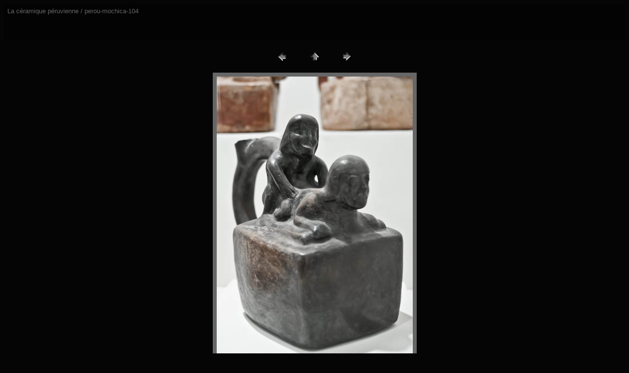

--- FILE ---
content_type: text/html
request_url: https://lecoindesceramistes.fr/ceramique_perou/pages/perou-mochica-104.htm
body_size: 587
content:
<HTML>
	<HEAD>

		<TITLE>perou-mochica-104</TITLE>
		<META name="generator" content="Galerie Web Photo Adobe Photoshop(R) CS">
		<META http-equiv="Content-Type" content="text/html; charset=iso-8859-1">
	</HEAD>

<BODY bgcolor=#050505 text=#666666 link=#666666 vlink=#666666 alink=#666666>

<TABLE border="0" cellpadding="5" cellspacing="2" width="100%" bgcolor=#030303>
<TR>
	<TD><FONT size=2 face=Arial>La c&eacute;ramique p&eacute;ruvienne / perou-mochica-104
													<BR>
													<BR>
													<BR>
													<BR><A href="mailto:"></A> 
											
		</FONT>
	</TD>
</TR>
</TABLE>

<P><CENTER>
<TABLE border="0" cellpadding="0" cellspacing="2" width="200">
<TR>
	<TD width="80" align="center"><A href="perou-mochica-103.htm"><IMG src="../images/previous.gif" height="30" width="30" border="0" alt="PrŽcŽdent"></A></TD>
	<TD width="80" align="center"><A href="../index.htm#287"><IMG src="../images/home.gif" height="30" width="30" border="0" alt="Accueil"></A></TD>
	<TD width="80" align="center"><A href="perou-mochica-105.htm"><IMG src="../images/next.gif" height="30" width="30" border="0" alt="Suivant"></A></TD>
</TR>
</TABLE>
</CENTER></P>

<DIV ALIGN=CENTER> 
<P><FONT FACE="Arial, Helvetica, Geneva, Swiss, SunSans-Regular" SIZE="3">

</FONT></P>
</DIV>

<P><CENTER><A href="perou-mochica-105.htm"><IMG src="../images/perou-mochica-104.jpg"   border=8 alt="perou-mochica-104"></A></CENTER></P>
<P><CENTER><FONT size=3 face=Helvetica></FONT></CENTER></P>
<P><CENTER><FONT size=3 face=Helvetica></FONT></CENTER></P>
<P><CENTER><FONT size=3 face=Helvetica></FONT></CENTER></P>
<P><CENTER><FONT size=3 face=Helvetica></FONT></CENTER></P>
<P><CENTER><FONT size=3 face=Helvetica></FONT></CENTER></P>

</BODY>

</HTML>
